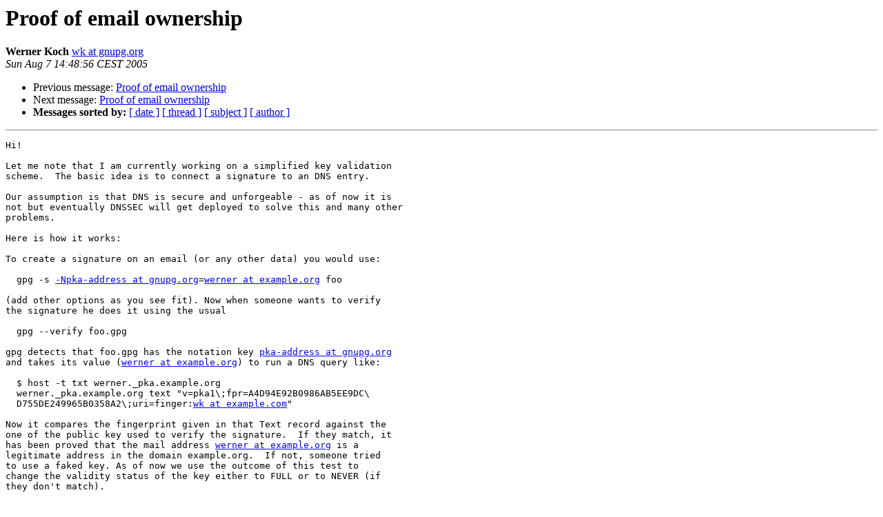

--- FILE ---
content_type: text/html
request_url: https://lists.gnupg.org/pipermail/gnupg-users/2005-August/026388.html
body_size: 4883
content:
<!DOCTYPE HTML PUBLIC "-//W3C//DTD HTML 3.2//EN">
<HTML>
 <HEAD>
   <TITLE> Proof of email ownership
   </TITLE>
   <LINK REL="Index" HREF="index.html" >
   <LINK REL="made" HREF="mailto:gnupg-users%40gnupg.org?Subject=Proof%20of%20email%20ownership&In-Reply-To=42F3DBF1.7070701%40post.cz">
   <META NAME="robots" CONTENT="index,nofollow">
   <META http-equiv="Content-Type" content="text/html; charset=us-ascii">
   <LINK REL="Previous"  HREF="026382.html">
   <LINK REL="Next"  HREF="026390.html">
 </HEAD>
 <BODY BGCOLOR="#ffffff">
   <H1>Proof of email ownership</H1>
    <B>Werner Koch</B> 
    <A HREF="mailto:gnupg-users%40gnupg.org?Subject=Proof%20of%20email%20ownership&In-Reply-To=42F3DBF1.7070701%40post.cz"
       TITLE="Proof of email ownership">wk at gnupg.org
       </A><BR>
    <I>Sun Aug  7 14:48:56 CEST 2005</I>
    <P><UL>
        <LI>Previous message: <A HREF="026382.html">Proof of email ownership
</A></li>
        <LI>Next message: <A HREF="026390.html">Proof of email ownership
</A></li>
         <LI> <B>Messages sorted by:</B> 
              <a href="date.html#26388">[ date ]</a>
              <a href="thread.html#26388">[ thread ]</a>
              <a href="subject.html#26388">[ subject ]</a>
              <a href="author.html#26388">[ author ]</a>
         </LI>
       </UL>
    <HR>  
<!--beginarticle-->
<PRE>Hi!

Let me note that I am currently working on a simplified key validation
scheme.  The basic idea is to connect a signature to an DNS entry.

Our assumption is that DNS is secure and unforgeable - as of now it is
not but eventually DNSSEC will get deployed to solve this and many other
problems.

Here is how it works:

To create a signature on an email (or any other data) you would use:

  gpg -s <A HREF="http://lists.gnupg.org/mailman/listinfo/gnupg-users">-Npka-address at gnupg.org</A>=<A HREF="http://lists.gnupg.org/mailman/listinfo/gnupg-users">werner at example.org</A> foo

(add other options as you see fit). Now when someone wants to verify
the signature he does it using the usual

  gpg --verify foo.gpg

gpg detects that foo.gpg has the notation key <A HREF="http://lists.gnupg.org/mailman/listinfo/gnupg-users">pka-address at gnupg.org</A>
and takes its value (<A HREF="http://lists.gnupg.org/mailman/listinfo/gnupg-users">werner at example.org</A>) to run a DNS query like:

  $ host -t txt werner._pka.example.org
  werner._pka.example.org text &quot;v=pka1\;fpr=A4D94E92B0986AB5EE9DC\
  D755DE249965B0358A2\;uri=finger:<A HREF="http://lists.gnupg.org/mailman/listinfo/gnupg-users">wk at example.com</A>&quot;
 
Now it compares the fingerprint given in that Text record against the
one of the public key used to verify the signature.  If they match, it
has been proved that the mail address <A HREF="http://lists.gnupg.org/mailman/listinfo/gnupg-users">werner at example.org</A> is a
legitimate address in the domain example.org.  If not, someone tried
to use a faked key. As of now we use the outcome of this test to
change the validity status of the key either to FULL or to NEVER (if
they don't match).

A MUA - or an MTA - may now display the verified address
<A HREF="http://lists.gnupg.org/mailman/listinfo/gnupg-users">werner at example.org</A> to the user and compare it to the From address.
Will will likely add ptions to gpg to make this easier.

As a bonus we also put the URI part into the TXT record to allow the
specification of a keyserver or whatever to retrieve the public key.
gpg uses this during signature verification as well when collecting
the recipients of a message; i.e. if you use &quot;-r <A HREF="http://lists.gnupg.org/mailman/listinfo/gnupg-users">joe at example.org</A>&quot; it
would try to locate a PKA record for joe (joe._pka.example.org) and
use this for key validation as well as to retrieve the key for joe.

If you want to play with this feature, you need to build the latest
Subversion of gpg and put

  keyserver-options auto-pka-retrieve

into your gpg.conf.  For real PKA records, replace example.org by
fsfe.org.  If this all works out well, we might want to apply for a
dedicated DNS record type instead of using TXT. The scheme may also be
used for S/MIME.


Shalom-Salam,

   Werner


</PRE>



















<!--endarticle-->
    <HR>
    <P><UL>
        <!--threads-->
	<LI>Previous message: <A HREF="026382.html">Proof of email ownership
</A></li>
	<LI>Next message: <A HREF="026390.html">Proof of email ownership
</A></li>
         <LI> <B>Messages sorted by:</B> 
              <a href="date.html#26388">[ date ]</a>
              <a href="thread.html#26388">[ thread ]</a>
              <a href="subject.html#26388">[ subject ]</a>
              <a href="author.html#26388">[ author ]</a>
         </LI>
       </UL>

<hr>
<a href="http://lists.gnupg.org/mailman/listinfo/gnupg-users">More information about the Gnupg-users
mailing list</a><br>
</body></html>
